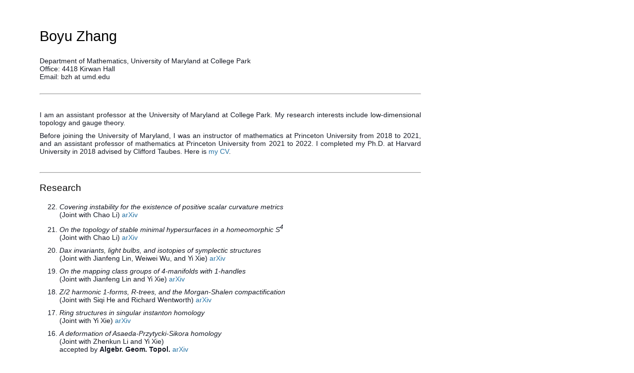

--- FILE ---
content_type: text/html
request_url: https://www.math.umd.edu/~bzh/
body_size: 10440
content:
<html>
  <!-- ><meta http-equiv="content-type" content="text/html; charset=iso-8859-1"> -->
  <link rel="stylesheet" type="text/css" href="styles.css" />
  <head>
    <title>Boyu Zhang's Homepage</title>
  </head>

  <header>
  <h1>Boyu Zhang</h1>

  <p>Department of Mathematics, University of Maryland at College Park<br/>
     Office: 4418 Kirwan Hall<br/>
     Email: bzh at umd.edu<br/>
     <br/>
  </p>

  <hr><br/>

  <p>I am an assistant professor at the University of Maryland at College Park. My research interests include low-dimensional topology and gauge theory.</p>
  <p>
     Before joining the University of Maryland, I was an instructor of mathematics at Princeton University from 2018 to 2021, and an assistant professor of mathematics at Princeton University from 2021 to 2022.
  	 I completed my Ph.D. at Harvard University in 2018 advised by Clifford Taubes. 
  	 Here is <a href="./Boyu Zhang CV.pdf" target="_blank">my CV</a>.   
  </p>

  <br/><hr>
  </header>
  
  <body>

  <h2>Research</h2>

  <ol reversed>

    <li>
    <p><i>Covering instability for the existence of positive scalar curvature metrics</i>
    <br/>
    (Joint with Chao Li) <a href="https://arxiv.org/abs/2506.13885" target="_blank">arXiv</a>
    </p>
    </li>
  
    <li>
    <p><i>On the topology of stable minimal hypersurfaces in a homeomorphic S<sup>4</sup></i>
    <br/>
    (Joint with Chao Li) <a href="https://arxiv.org/abs/2503.19313" target="_blank">arXiv</a>
    </p>
    </li>

    <li>
    <p><i>Dax invariants, light bulbs, and isotopies of symplectic structures</sup></i>
    <br/>
    (Joint with Jianfeng Lin, Weiwei Wu, and Yi Xie) <a href="https://arxiv.org/abs/2501.16083" target="_blank">arXiv</a>
    </p>
    </li>
    
    <li>
    <p><i>On the mapping class groups of 4-manifolds with 1-handles</i>
    <br/>
    (Joint with Jianfeng Lin and Yi Xie) <a href="https://arxiv.org/abs/2501.11821" target="_blank">arXiv</a>
    </p>
    </li>
  
    <li>
    <p><i>Z/2 harmonic 1-forms, R-trees, and the Morgan-Shalen compactification</i>
    <br/>
    (Joint with Siqi He and Richard Wentworth) <a href="  https://arxiv.org/abs/2409.04956" target="_blank">arXiv</a>
    </p>
    </li>
  
    <li>
    <p><i>Ring structures in singular instanton homology</i>
    <br/>
    (Joint with Yi Xie) <a href="https://arxiv.org/abs/2307.08845" target="_blank">arXiv</a>
    </p>
    </li>
  
    <li>
    <p><i>A deformation of Asaeda-Przytycki-Sikora homology</i> 
    <br/>
    (Joint with Zhenkun Li and Yi Xie) 
    <br/>
    accepted by <b>Algebr. Geom. Topol.</b> <a href="https://arxiv.org/abs/2302.11109" target="_blank">arXiv</a>
    </p>
    </li>
  
    <li>
    <p><i> Instanton homology and knot detection on thickened surfaces </i>
    <br/>
    (Joint with Zhenkun Li and Yi Xie) 
    <br/>
    <b>Selecta Math.</b> 29, Article number: 84 (2023)
	<a href="https://doi.org/10.1007/s00029-023-00884-5" target="_blank">journal</a>,
	<a href="https://arxiv.org/abs/2208.13963" target="_blank">arXiv</a>
    </p>
    </li>
  
    <li>
    <p><i> A note on the existence of U-cyclic elements in periodic Floer homology </i>
    <br/> 
    (Joint with Dan Cristofaro-Gardiner,  Daniel Pomerleano, and Rohil Prasad),
    <br/>
    accepted by <b>Proc. Amer. Math. Soc.</b>
    <a href="https://arxiv.org/abs/2110.13844" target="_blank">arXiv</a>
    </p>
    </li>
  
    <li>
    <p><i> Periodic Floer homology and the smooth closing lemma for area-preserving surface diffeomorphisms </i>
    <br/> 
    (Joint with Dan Cristofaro-Gardiner and Rohil Prasad)
    <a href="https://arxiv.org/abs/2110.02925" target="_blank">arXiv</a>
    </p>
    </li>
  
    <li>
    <p><i> On Floer minimal knots in sutured manifolds </i> (Joint with Zhenkun Li and Yi Xie)
    <br/>
    <b>Trans. Amer. Math. Soc.</b> Ser. B 9 (2022), 499-516 <a href="https://doi.org/10.1090/btran/105" target="_blank">journal</a>, <a href="https://arxiv.org/abs/2108.10933" target="_blank">arXiv</a>
    </li>

    <li>
    <p><i> On meridian-traceless SU(2)-representations of link groups </i> (Joint with Yi Xie)
    <br/>
    <b>Adv. Math.</b> Volume 418 (2023), 108947 <a href="https://doi.org/10.1016/j.aim.2023.108947" target="_blank">journal</a>, <a href="https://arxiv.org/abs/2104.04839" target="_blank">arXiv</a>
    </p>
    </li>

    <li>
    <p><i> Equivariant Cerf theory and perturbative SU(n) Casson invariants </i> (Joint with Shaoyun Bai)
    <a href="https://arxiv.org/abs/2009.01118" target="_blank">arXiv</a>
    </p>
    </li>

    <li>
    <p><i> Instantons and Khovanov skein homology on I<span>&#215;</span>T<sup>2</sup> </i> (Joint with Yi Xie)
    <br/>
    <b>Quantum Topol.</b> 16 (2025), no. 1, pp. 75-115
    <a href="https://doi.org/10.4171/qt/184" target="_blank">journal</a>,
    <a href="https://arxiv.org/abs/2005.12863" target="_blank">arXiv</a> 

    </p>
    </li>

    <li>
    <p><i> Two detection results of Khovanov homology on links </i> (Joint with Zhenkun Li and Yi Xie)
    <br/>
    <b>Trans. Amer. Math. Soc.</b> 374 (2021), 6649-6664
    <a href="https://doi.org/10.1090/tran/8414" target="_blank">journal</a>, 
    <a href="https://arxiv.org/abs/2005.05897" target="_blank">arXiv</a>
    </p>
    </li>

    <li>
    <p><i> On links with Khovanov homology of small ranks </i> (Joint with Yi Xie)
    <br/>
    <b>Math. Res. Lett.</b> Volume 29 (2022), Number 4, 1261-1277
    <a href="https://dx.doi.org/10.4310/MRL.2022.v29.n4.a14" target="_blank">journal</a>, 
    <a href="https://arxiv.org/abs/2005.04782" target="_blank">arXiv</a>
    </p>
    </li>

    <li>
    <p><i> Classification of links with Khovanov homology of minimal rank</i> (Joint with Yi Xie)
    <br/>
    <b>J. Eur. Math. Soc.</b> 27 (2025), no. 1, pp. 333-394, <a href="https://doi.org/10.4171/jems/1380" target="_blank">journal</a>, <a href="https://arxiv.org/abs/1909.10032" target="_blank">arXiv</a> 
    </p>
    </li>

    <li>
    <p><i> Instanton Floer homology for sutured manifolds with tangles</i> (Joint with Yi Xie)
    <br/>
    <b>	J. Differential Geom. </b> 130(3): 701-769 (2025),
    <a href="https://doi.org/10.4310/jdg/1749496718" target="_blank">journal</a>, <a href="https://arxiv.org/abs/1907.00547" target="_blank">arXiv</a>
    </p>
    </li>

    <li>
    <p><i> On the compactness problem for a family of generalized Seiberg-Witten equations in dimension three</i> (Joint with Thomas Walpuski)
    <br/>
    <b>Duke Math. J.</b> 170(17):3891-3934 (2021)
    <a href="https://doi.org/10.1215/00127094-2021-0005" target="_blank">journal</a>,
    <a href="https://arxiv.org/abs/1904.03749" target="_blank">arXiv</a>
    </p>
    </li>

    <li>
    <p><i> Rectifiability and Minkowski bounds for the zero loci of Z/2 harmonic spinors in dimension 4</i> 
    <br/>
    <b>Commun. Anal. Geom.</b>, Volume 30 (2022), Number 7, Pages: 1633 - 1681 
    <a href="https://dx.doi.org/10.4310/CAG.2022.v30.n7.a6" target="_blank">journal</a>,
    <a href="https://arxiv.org/abs/1712.06254" target="_blank">arXiv</a>
    </p>
    </li>
    
    <li>
    <p><i> Modulo 2 counting of Klein-bottle leaves in smooth taut foliations</i>
    <br/>
    <b>Algebr. Geom. Topol.</b> 18 (2018) 2701-2727 <a href="https://doi.org/10.2140/agt.2018.18.2701" target="_blank">journal</a>,
    <a href="https://arxiv.org/abs/1701.02084" target="_blank">arXiv</a>
    </p>
    </li>

    <li>
    <p><i> Monopoles and foliations without holonomy-invariant transverse measure</i>
    <br/>
    <b>J. Symplectic Geom.</b> Volume 20 (2022), Number 1, 191 - 258
    <a href="https://dx.doi.org/10.4310/JSG.2022.v20.n1.a5" target="_blank">journal</a>, <a href="https://arxiv.org/abs/1603.08136" target="_blank">arXiv</a>
    </p>
    </li>

  </ol>

  <br/><hr>
  
    <h2>Interdisciplinary collaborations</h2>
    <ol reversed>
    	<li>
    	<p>Yue Wang, Boyu Zhang, Jeremie Kropp, Nadya Morozova: 
    	<i>Inference on tissue transplantation experiments</i><br/>
    	<a href="https://doi.org/10.1016/j.jtbi.2021.110645">Journal of Theoretical Biology, Volume 520 (2021)</a>.
    	</p>
    	</li>
    	
    	<li>
    	<p>Hui Zhao, Kehua Su, Chenchen Li, Boyu Zhang, Lei Yang, Na Lei, Xiaoling Wang, Steven J. Gortler, Xianfeng Gu: 
    	<i>Mesh Parametrization Driven by Unit Normal Flow</i><br/>
    	<a href="https://doi.org/10.1111/cgf.13660">Computer Graphics Forum, Volume 39, Issue 1 (2019)</a>.
    	</p>
    	</li>
    </ol>

  <br/><hr>
  
  <h2>Expository writings</h2>
  <p><a href="./hypoellipticity.pdf" target="_blank"> A note on the hypoellipticity of Folland-Stein heat operators</a><br/></p>
  <p><a href="./On Mostow Rigidity Theorem.pdf" target="_blank"> On Mostow's Rigidity Theorem  </a>(Minor thesis supervised by Curtis T. McMullen)<br/></p>

  <br/><hr>
	<h2>Teaching at UMD</h2>
    MATH 140: Calculus I (Fall 2024)<br/>
	MATH 410: Advanced Calculus I (Spring 2023)<br/>
	MATH 432: Introduction to Topology (Fall 2022, 2023)<br/>
    MATH 734: Algebraic Topology (Spring 2024), some of the course material can be found <a href="./MATH734_2024/main.html" target="_blank">here</a>.<br/>
  <br/><hr>

  <h2>Past Teaching Experiences</h2>
  MAT 204: Advanced Linear Algebra with Applications (Princeton, Spring 2022) <br/>
  MAT 215: Single Variable Analysis with an Introduction to Proofs (Princeton, Fall 2021) <br/>
  <a href="./MSRI_2021/main.html" target="_blank"> MSRI Summer School 2021: An introduction to Yang-Mills equations </a> <br/>
  MAT 175: Mathematics for Economics and Life Sciences (Princeton, Fall 2020, Spring 2021) <br/>
  Undergraduate Reading course: Topics in Gauge Theory (Princeton, Spring 2021) <br/>
  MAT 567: Topics in Low Dimensional Topology: Yang-Mills Equation and Instanton Floer Homology (Princeton, Spring 2020) <br/>
  Undergraduate Reading course: Morse Theory (Princeton, Fall 2019) <br/>
  MAT 175: Mathematics for Economics and Life Sciences (Princeton, Fall 2019) <br/>
  Math 104: Calculus II (Princeton, Fall 2018, Spring 2019) <br/>
  Math 1b: Calculus, Series, and Differential Equations. (Harvard, Spring 2017) <br/>
  Undergraduate Tutorial: Morse Theory  (Harvard, Spring 2016) <br/>
  Summer Tutorial: Knots and Links (Harvard, Summer 2015) <br/>
  Qualifying Exam Tutorial  (Harvard, Summer 2015) <br/>
  Math 1b: Calculus, Series, and Differential Equations. (Harvard, Spring 2015) <br/>
  Qualifying Exam Tutorial  (Harvard, Summer 2014)

  </body>
</html>



--- FILE ---
content_type: text/css
request_url: https://www.math.umd.edu/~bzh/styles.css
body_size: 509
content:
html,body{margin:0;padding:0}
body{font-size: 90%; font-family: Verdana, Geneva, sans-serif;color:#141823;text-align:left; margin:50px 80px 60px; max-width: 770px;text-align:justify}
p{margin:10px 0px 10px}

h1{margin: 20x 0px 20px;font-size:200%;
color:#000000;font-weight: normal;line-height:160%}
h2{margin: 20x 0px 20px;font-size:130%;color:#000000;font-weight: normal;line-height:160%}
a:link {
     color:#2471A3;
     text-decoration:none;
}
a:visited {
     color:#2471A3;
     text-decoration:none;
}